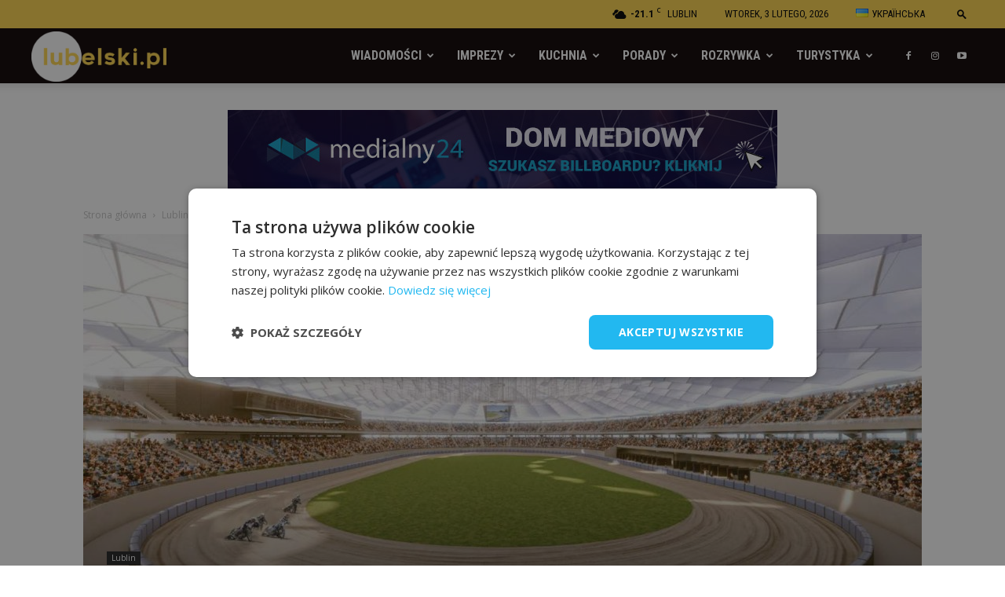

--- FILE ---
content_type: text/html; charset=UTF-8
request_url: https://lubelski.pl/wp-admin/admin-ajax.php?td_theme_name=Newspaper&v=8.8.2.1.2.2
body_size: -81
content:
{"178367":382}

--- FILE ---
content_type: text/html; charset=utf-8
request_url: https://www.google.com/recaptcha/api2/aframe
body_size: 268
content:
<!DOCTYPE HTML><html><head><meta http-equiv="content-type" content="text/html; charset=UTF-8"></head><body><script nonce="8p3oOz3P4m4KVHV6J7b0_A">/** Anti-fraud and anti-abuse applications only. See google.com/recaptcha */ try{var clients={'sodar':'https://pagead2.googlesyndication.com/pagead/sodar?'};window.addEventListener("message",function(a){try{if(a.source===window.parent){var b=JSON.parse(a.data);var c=clients[b['id']];if(c){var d=document.createElement('img');d.src=c+b['params']+'&rc='+(localStorage.getItem("rc::a")?sessionStorage.getItem("rc::b"):"");window.document.body.appendChild(d);sessionStorage.setItem("rc::e",parseInt(sessionStorage.getItem("rc::e")||0)+1);localStorage.setItem("rc::h",'1770103350785');}}}catch(b){}});window.parent.postMessage("_grecaptcha_ready", "*");}catch(b){}</script></body></html>